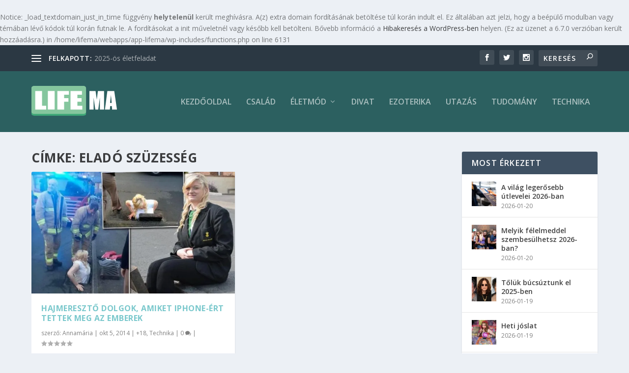

--- FILE ---
content_type: text/css
request_url: https://life.ma/wp-content/themes/life.ma/style.css
body_size: 37
content:
/*======================================
Theme Name: Life.ma
Theme URI: https://divicake.com/
Description: lol
Version: 1.0
Author: hellowp
Author URI: https://hellowp.io
Template: Extra
======================================*/


/* You can add your own CSS styles here. Use !important to overwrite styles if needed. */



--- FILE ---
content_type: image/svg+xml
request_url: https://life.ma/wp-content/uploads/2023/08/life-ma-logo.svg
body_size: 404
content:
<?xml version="1.0" encoding="UTF-8"?>
<svg xmlns="http://www.w3.org/2000/svg" id="b" data-name="Réteg 1" viewBox="0 0 91.94 33.73">
  <g>
    <path d="m58.72,26.5v3.6c0,1.2-1.33,1.9-2.97,1.9H2.97c-1.63,0-2.97-.8-2.97-1.9v-3.6" style="fill: #41a979; stroke-width: 0px;"></path>
    <path d="m55.61,30.1H2.97c-1.63,0-2.97-.9-2.97-2.1V2.2C0,1,1.33,0,2.97,0h52.79c1.63,0,2.97,1.1,2.97,2.2v25.7c0,1.1-1.33,2.2-3.11,2.2Z" style="fill: #85c69e; stroke-width: 0px;"></path>
  </g>
  <g>
    <path d="m78.11,5.46v19.93h-4.48v-13.46s-1.79,13.46-1.79,13.46h-3.17l-1.88-13.15v13.15h-4.48V5.46h6.62c.2,1.2.4,2.61.61,4.24l.73,5.07,1.18-9.31h6.66Z" style="fill: #fff; stroke-width: 0px;"></path>
    <path d="m89.02,5.46l2.93,19.93h-5.23l-.27-3.58h-1.83l-.31,3.58h-5.29l2.61-19.93h7.4Zm-2.71,12.82c-.26-2.26-.52-5.05-.78-8.37-.52,3.82-.85,6.61-.98,8.37h1.76Z" style="fill: #fff; stroke-width: 0px;"></path>
  </g>
  <g>
    <path d="m11.39,5.46v15.94h4.45v3.99H4.07V5.46h7.32Z" style="fill: #fff; stroke-width: 0px;"></path>
    <path d="m24.94,5.46v19.93h-7.32V5.46h7.32Z" style="fill: #fff; stroke-width: 0px;"></path>
    <path d="m27.88,5.46h12.4v3.99h-5.08v3.78h4.52v3.79h-4.52v8.37h-7.32V5.46Z" style="fill: #fff; stroke-width: 0px;"></path>
    <path d="m42.06,5.46h12.21v3.99h-4.89v3.78h4.57v3.79h-4.57v4.38h5.37v3.99h-12.7V5.46Z" style="fill: #fff; stroke-width: 0px;"></path>
  </g>
</svg>
